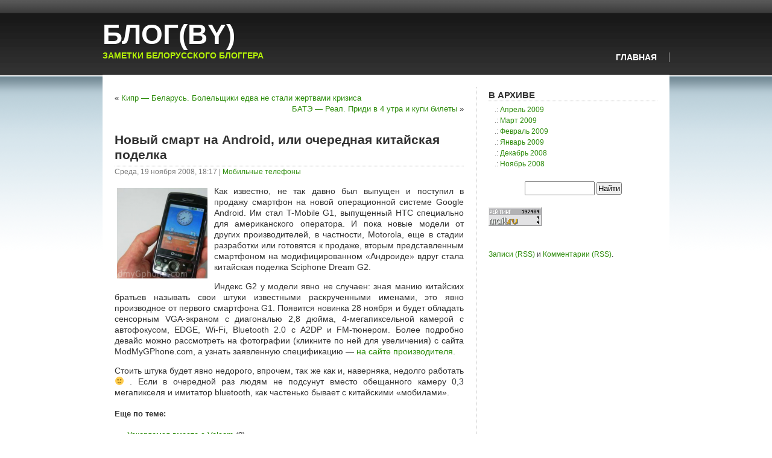

--- FILE ---
content_type: text/html; charset=UTF-8
request_url: http://blogby.ru/blog/novyjj-smart-na-android-ili-ocherednaya-kitajjskaya-podelka/
body_size: 10452
content:
<!DOCTYPE html PUBLIC "-//W3C//DTD XHTML 1.0 Transitional//EN" "http://www.w3.org/TR/xhtml1/DTD/xhtml1-transitional.dtd">
<html xmlns="http://www.w3.org/1999/xhtml" dir="ltr" lang="ru-RU"
	prefix="og: https://ogp.me/ns#" >

<head profile="http://gmpg.org/xfn/11">
    <meta http-equiv="Content-Type" content="text/html; charset=UTF-8" />
    <link rel="stylesheet" href="http://blogby.ru/wp-content/themes/blogbyru/style.css" type="text/css" media="screen" />
    <link rel="icon" href="/favicon.ico" type="image/x-icon" />
    <link rel="shortcut icon" href="/favicon.ico" type="image/ico" />
    <link rel="alternate" type="application/rss+xml" title="БЛОГ(BY) RSS лента" href="http://blogby.ru/feed/" />
    <link rel="pingback" href="http://blogby.ru/xmlrpc.php" />




		<!-- All in One SEO 4.2.7.1 - aioseo.com -->
		<title>Новый смарт на Android, или очередная китайская поделка - БЛОГ(BY)</title>
		<meta name="description" content="Как известно, не так давно был выпущен и поступил в продажу смартфон на новой операционной системе Google Android. Им стал T-Mobile G1, выпущенный HTC специально для американского оператора. И пока новые модели от других производителей, в частности, Motorola, еще в стадии разработки или готовятся к продаже, вторым представленным смартфоном на модифицированном &quot;Андроиде&quot; вдруг стала китайская" />
		<meta name="robots" content="max-image-preview:large" />
		<link rel="canonical" href="http://blogby.ru/blog/novyjj-smart-na-android-ili-ocherednaya-kitajjskaya-podelka/" />
		<meta name="generator" content="All in One SEO (AIOSEO) 4.2.7.1 " />
		<meta property="og:locale" content="ru_RU" />
		<meta property="og:site_name" content="БЛОГ(BY) - Заметки белорусского блоггера" />
		<meta property="og:type" content="article" />
		<meta property="og:title" content="Новый смарт на Android, или очередная китайская поделка - БЛОГ(BY)" />
		<meta property="og:description" content="Как известно, не так давно был выпущен и поступил в продажу смартфон на новой операционной системе Google Android. Им стал T-Mobile G1, выпущенный HTC специально для американского оператора. И пока новые модели от других производителей, в частности, Motorola, еще в стадии разработки или готовятся к продаже, вторым представленным смартфоном на модифицированном &quot;Андроиде&quot; вдруг стала китайская" />
		<meta property="og:url" content="http://blogby.ru/blog/novyjj-smart-na-android-ili-ocherednaya-kitajjskaya-podelka/" />
		<meta property="article:published_time" content="2008-11-19T16:17:06+00:00" />
		<meta property="article:modified_time" content="2008-11-19T16:17:06+00:00" />
		<meta name="twitter:card" content="summary_large_image" />
		<meta name="twitter:title" content="Новый смарт на Android, или очередная китайская поделка - БЛОГ(BY)" />
		<meta name="twitter:description" content="Как известно, не так давно был выпущен и поступил в продажу смартфон на новой операционной системе Google Android. Им стал T-Mobile G1, выпущенный HTC специально для американского оператора. И пока новые модели от других производителей, в частности, Motorola, еще в стадии разработки или готовятся к продаже, вторым представленным смартфоном на модифицированном &quot;Андроиде&quot; вдруг стала китайская" />
		<script type="application/ld+json" class="aioseo-schema">
			{"@context":"https:\/\/schema.org","@graph":[{"@type":"BlogPosting","@id":"http:\/\/blogby.ru\/blog\/novyjj-smart-na-android-ili-ocherednaya-kitajjskaya-podelka\/#blogposting","name":"\u041d\u043e\u0432\u044b\u0439 \u0441\u043c\u0430\u0440\u0442 \u043d\u0430 Android, \u0438\u043b\u0438 \u043e\u0447\u0435\u0440\u0435\u0434\u043d\u0430\u044f \u043a\u0438\u0442\u0430\u0439\u0441\u043a\u0430\u044f \u043f\u043e\u0434\u0435\u043b\u043a\u0430 - \u0411\u041b\u041e\u0413(BY)","headline":"\u041d\u043e\u0432\u044b\u0439 \u0441\u043c\u0430\u0440\u0442 \u043d\u0430 Android, \u0438\u043b\u0438 \u043e\u0447\u0435\u0440\u0435\u0434\u043d\u0430\u044f \u043a\u0438\u0442\u0430\u0439\u0441\u043a\u0430\u044f \u043f\u043e\u0434\u0435\u043b\u043a\u0430","author":{"@id":"http:\/\/blogby.ru\/blog\/author\/alek\/#author"},"publisher":{"@id":"http:\/\/blogby.ru\/#organization"},"image":{"@type":"ImageObject","url":"http:\/\/blogby.ru\/wp-content\/uploads\/2008\/11\/sciphone-dream-g2.png","@id":"http:\/\/blogby.ru\/#articleImage","width":396,"height":314},"datePublished":"2008-11-19T16:17:06+03:00","dateModified":"2008-11-19T16:17:06+03:00","inLanguage":"ru-RU","mainEntityOfPage":{"@id":"http:\/\/blogby.ru\/blog\/novyjj-smart-na-android-ili-ocherednaya-kitajjskaya-podelka\/#webpage"},"isPartOf":{"@id":"http:\/\/blogby.ru\/blog\/novyjj-smart-na-android-ili-ocherednaya-kitajjskaya-podelka\/#webpage"},"articleSection":"\u041c\u043e\u0431\u0438\u043b\u044c\u043d\u044b\u0435 \u0442\u0435\u043b\u0435\u0444\u043e\u043d\u044b, GSM, \u041c\u043e\u0431\u0438\u043b\u044c\u043d\u044b\u0435 \u0442\u0435\u043b\u0435\u0444\u043e\u043d\u044b, \u041c\u043e\u0431\u0438\u043b\u044c\u043d\u043e\u0435, Android"},{"@type":"BreadcrumbList","@id":"http:\/\/blogby.ru\/blog\/novyjj-smart-na-android-ili-ocherednaya-kitajjskaya-podelka\/#breadcrumblist","itemListElement":[{"@type":"ListItem","@id":"http:\/\/blogby.ru\/#listItem","position":1,"item":{"@type":"WebPage","@id":"http:\/\/blogby.ru\/","name":"\u0413\u043b\u0430\u0432\u043d\u0430\u044f","description":"\u0417\u0430\u043c\u0435\u0442\u043a\u0438 \u0431\u0435\u043b\u043e\u0440\u0443\u0441\u0441\u043a\u043e\u0433\u043e \u0431\u043b\u043e\u0433\u0433\u0435\u0440\u0430","url":"http:\/\/blogby.ru\/"},"nextItem":"http:\/\/blogby.ru\/blog\/novyjj-smart-na-android-ili-ocherednaya-kitajjskaya-podelka\/#listItem"},{"@type":"ListItem","@id":"http:\/\/blogby.ru\/blog\/novyjj-smart-na-android-ili-ocherednaya-kitajjskaya-podelka\/#listItem","position":2,"item":{"@type":"WebPage","@id":"http:\/\/blogby.ru\/blog\/novyjj-smart-na-android-ili-ocherednaya-kitajjskaya-podelka\/","name":"\u041d\u043e\u0432\u044b\u0439 \u0441\u043c\u0430\u0440\u0442 \u043d\u0430 Android, \u0438\u043b\u0438 \u043e\u0447\u0435\u0440\u0435\u0434\u043d\u0430\u044f \u043a\u0438\u0442\u0430\u0439\u0441\u043a\u0430\u044f \u043f\u043e\u0434\u0435\u043b\u043a\u0430","description":"\u041a\u0430\u043a \u0438\u0437\u0432\u0435\u0441\u0442\u043d\u043e, \u043d\u0435 \u0442\u0430\u043a \u0434\u0430\u0432\u043d\u043e \u0431\u044b\u043b \u0432\u044b\u043f\u0443\u0449\u0435\u043d \u0438 \u043f\u043e\u0441\u0442\u0443\u043f\u0438\u043b \u0432 \u043f\u0440\u043e\u0434\u0430\u0436\u0443 \u0441\u043c\u0430\u0440\u0442\u0444\u043e\u043d \u043d\u0430 \u043d\u043e\u0432\u043e\u0439 \u043e\u043f\u0435\u0440\u0430\u0446\u0438\u043e\u043d\u043d\u043e\u0439 \u0441\u0438\u0441\u0442\u0435\u043c\u0435 Google Android. \u0418\u043c \u0441\u0442\u0430\u043b T-Mobile G1, \u0432\u044b\u043f\u0443\u0449\u0435\u043d\u043d\u044b\u0439 HTC \u0441\u043f\u0435\u0446\u0438\u0430\u043b\u044c\u043d\u043e \u0434\u043b\u044f \u0430\u043c\u0435\u0440\u0438\u043a\u0430\u043d\u0441\u043a\u043e\u0433\u043e \u043e\u043f\u0435\u0440\u0430\u0442\u043e\u0440\u0430. \u0418 \u043f\u043e\u043a\u0430 \u043d\u043e\u0432\u044b\u0435 \u043c\u043e\u0434\u0435\u043b\u0438 \u043e\u0442 \u0434\u0440\u0443\u0433\u0438\u0445 \u043f\u0440\u043e\u0438\u0437\u0432\u043e\u0434\u0438\u0442\u0435\u043b\u0435\u0439, \u0432 \u0447\u0430\u0441\u0442\u043d\u043e\u0441\u0442\u0438, Motorola, \u0435\u0449\u0435 \u0432 \u0441\u0442\u0430\u0434\u0438\u0438 \u0440\u0430\u0437\u0440\u0430\u0431\u043e\u0442\u043a\u0438 \u0438\u043b\u0438 \u0433\u043e\u0442\u043e\u0432\u044f\u0442\u0441\u044f \u043a \u043f\u0440\u043e\u0434\u0430\u0436\u0435, \u0432\u0442\u043e\u0440\u044b\u043c \u043f\u0440\u0435\u0434\u0441\u0442\u0430\u0432\u043b\u0435\u043d\u043d\u044b\u043c \u0441\u043c\u0430\u0440\u0442\u0444\u043e\u043d\u043e\u043c \u043d\u0430 \u043c\u043e\u0434\u0438\u0444\u0438\u0446\u0438\u0440\u043e\u0432\u0430\u043d\u043d\u043e\u043c \"\u0410\u043d\u0434\u0440\u043e\u0438\u0434\u0435\" \u0432\u0434\u0440\u0443\u0433 \u0441\u0442\u0430\u043b\u0430 \u043a\u0438\u0442\u0430\u0439\u0441\u043a\u0430\u044f","url":"http:\/\/blogby.ru\/blog\/novyjj-smart-na-android-ili-ocherednaya-kitajjskaya-podelka\/"},"previousItem":"http:\/\/blogby.ru\/#listItem"}]},{"@type":"Organization","@id":"http:\/\/blogby.ru\/#organization","name":"\u0411\u041b\u041e\u0413(BY)","url":"http:\/\/blogby.ru\/"},{"@type":"WebPage","@id":"http:\/\/blogby.ru\/blog\/novyjj-smart-na-android-ili-ocherednaya-kitajjskaya-podelka\/#webpage","url":"http:\/\/blogby.ru\/blog\/novyjj-smart-na-android-ili-ocherednaya-kitajjskaya-podelka\/","name":"\u041d\u043e\u0432\u044b\u0439 \u0441\u043c\u0430\u0440\u0442 \u043d\u0430 Android, \u0438\u043b\u0438 \u043e\u0447\u0435\u0440\u0435\u0434\u043d\u0430\u044f \u043a\u0438\u0442\u0430\u0439\u0441\u043a\u0430\u044f \u043f\u043e\u0434\u0435\u043b\u043a\u0430 - \u0411\u041b\u041e\u0413(BY)","description":"\u041a\u0430\u043a \u0438\u0437\u0432\u0435\u0441\u0442\u043d\u043e, \u043d\u0435 \u0442\u0430\u043a \u0434\u0430\u0432\u043d\u043e \u0431\u044b\u043b \u0432\u044b\u043f\u0443\u0449\u0435\u043d \u0438 \u043f\u043e\u0441\u0442\u0443\u043f\u0438\u043b \u0432 \u043f\u0440\u043e\u0434\u0430\u0436\u0443 \u0441\u043c\u0430\u0440\u0442\u0444\u043e\u043d \u043d\u0430 \u043d\u043e\u0432\u043e\u0439 \u043e\u043f\u0435\u0440\u0430\u0446\u0438\u043e\u043d\u043d\u043e\u0439 \u0441\u0438\u0441\u0442\u0435\u043c\u0435 Google Android. \u0418\u043c \u0441\u0442\u0430\u043b T-Mobile G1, \u0432\u044b\u043f\u0443\u0449\u0435\u043d\u043d\u044b\u0439 HTC \u0441\u043f\u0435\u0446\u0438\u0430\u043b\u044c\u043d\u043e \u0434\u043b\u044f \u0430\u043c\u0435\u0440\u0438\u043a\u0430\u043d\u0441\u043a\u043e\u0433\u043e \u043e\u043f\u0435\u0440\u0430\u0442\u043e\u0440\u0430. \u0418 \u043f\u043e\u043a\u0430 \u043d\u043e\u0432\u044b\u0435 \u043c\u043e\u0434\u0435\u043b\u0438 \u043e\u0442 \u0434\u0440\u0443\u0433\u0438\u0445 \u043f\u0440\u043e\u0438\u0437\u0432\u043e\u0434\u0438\u0442\u0435\u043b\u0435\u0439, \u0432 \u0447\u0430\u0441\u0442\u043d\u043e\u0441\u0442\u0438, Motorola, \u0435\u0449\u0435 \u0432 \u0441\u0442\u0430\u0434\u0438\u0438 \u0440\u0430\u0437\u0440\u0430\u0431\u043e\u0442\u043a\u0438 \u0438\u043b\u0438 \u0433\u043e\u0442\u043e\u0432\u044f\u0442\u0441\u044f \u043a \u043f\u0440\u043e\u0434\u0430\u0436\u0435, \u0432\u0442\u043e\u0440\u044b\u043c \u043f\u0440\u0435\u0434\u0441\u0442\u0430\u0432\u043b\u0435\u043d\u043d\u044b\u043c \u0441\u043c\u0430\u0440\u0442\u0444\u043e\u043d\u043e\u043c \u043d\u0430 \u043c\u043e\u0434\u0438\u0444\u0438\u0446\u0438\u0440\u043e\u0432\u0430\u043d\u043d\u043e\u043c \"\u0410\u043d\u0434\u0440\u043e\u0438\u0434\u0435\" \u0432\u0434\u0440\u0443\u0433 \u0441\u0442\u0430\u043b\u0430 \u043a\u0438\u0442\u0430\u0439\u0441\u043a\u0430\u044f","inLanguage":"ru-RU","isPartOf":{"@id":"http:\/\/blogby.ru\/#website"},"breadcrumb":{"@id":"http:\/\/blogby.ru\/blog\/novyjj-smart-na-android-ili-ocherednaya-kitajjskaya-podelka\/#breadcrumblist"},"author":"http:\/\/blogby.ru\/blog\/author\/alek\/#author","creator":"http:\/\/blogby.ru\/blog\/author\/alek\/#author","datePublished":"2008-11-19T16:17:06+03:00","dateModified":"2008-11-19T16:17:06+03:00"},{"@type":"WebSite","@id":"http:\/\/blogby.ru\/#website","url":"http:\/\/blogby.ru\/","name":"\u0411\u041b\u041e\u0413(BY)","description":"\u0417\u0430\u043c\u0435\u0442\u043a\u0438 \u0431\u0435\u043b\u043e\u0440\u0443\u0441\u0441\u043a\u043e\u0433\u043e \u0431\u043b\u043e\u0433\u0433\u0435\u0440\u0430","inLanguage":"ru-RU","publisher":{"@id":"http:\/\/blogby.ru\/#organization"}}]}
		</script>
		<!-- All in One SEO -->

<link rel="alternate" type="application/rss+xml" title="БЛОГ(BY) &raquo; Лента комментариев к &laquo;Новый смарт на Android, или очередная китайская поделка&raquo;" href="http://blogby.ru/blog/novyjj-smart-na-android-ili-ocherednaya-kitajjskaya-podelka/feed/" />
<script type="text/javascript">
window._wpemojiSettings = {"baseUrl":"https:\/\/s.w.org\/images\/core\/emoji\/14.0.0\/72x72\/","ext":".png","svgUrl":"https:\/\/s.w.org\/images\/core\/emoji\/14.0.0\/svg\/","svgExt":".svg","source":{"concatemoji":"http:\/\/blogby.ru\/wp-includes\/js\/wp-emoji-release.min.js?ver=6.1.1"}};
/*! This file is auto-generated */
!function(e,a,t){var n,r,o,i=a.createElement("canvas"),p=i.getContext&&i.getContext("2d");function s(e,t){var a=String.fromCharCode,e=(p.clearRect(0,0,i.width,i.height),p.fillText(a.apply(this,e),0,0),i.toDataURL());return p.clearRect(0,0,i.width,i.height),p.fillText(a.apply(this,t),0,0),e===i.toDataURL()}function c(e){var t=a.createElement("script");t.src=e,t.defer=t.type="text/javascript",a.getElementsByTagName("head")[0].appendChild(t)}for(o=Array("flag","emoji"),t.supports={everything:!0,everythingExceptFlag:!0},r=0;r<o.length;r++)t.supports[o[r]]=function(e){if(p&&p.fillText)switch(p.textBaseline="top",p.font="600 32px Arial",e){case"flag":return s([127987,65039,8205,9895,65039],[127987,65039,8203,9895,65039])?!1:!s([55356,56826,55356,56819],[55356,56826,8203,55356,56819])&&!s([55356,57332,56128,56423,56128,56418,56128,56421,56128,56430,56128,56423,56128,56447],[55356,57332,8203,56128,56423,8203,56128,56418,8203,56128,56421,8203,56128,56430,8203,56128,56423,8203,56128,56447]);case"emoji":return!s([129777,127995,8205,129778,127999],[129777,127995,8203,129778,127999])}return!1}(o[r]),t.supports.everything=t.supports.everything&&t.supports[o[r]],"flag"!==o[r]&&(t.supports.everythingExceptFlag=t.supports.everythingExceptFlag&&t.supports[o[r]]);t.supports.everythingExceptFlag=t.supports.everythingExceptFlag&&!t.supports.flag,t.DOMReady=!1,t.readyCallback=function(){t.DOMReady=!0},t.supports.everything||(n=function(){t.readyCallback()},a.addEventListener?(a.addEventListener("DOMContentLoaded",n,!1),e.addEventListener("load",n,!1)):(e.attachEvent("onload",n),a.attachEvent("onreadystatechange",function(){"complete"===a.readyState&&t.readyCallback()})),(e=t.source||{}).concatemoji?c(e.concatemoji):e.wpemoji&&e.twemoji&&(c(e.twemoji),c(e.wpemoji)))}(window,document,window._wpemojiSettings);
</script>
<style type="text/css">
img.wp-smiley,
img.emoji {
	display: inline !important;
	border: none !important;
	box-shadow: none !important;
	height: 1em !important;
	width: 1em !important;
	margin: 0 0.07em !important;
	vertical-align: -0.1em !important;
	background: none !important;
	padding: 0 !important;
}
</style>
	<link rel='stylesheet' id='wp-block-library-css' href='http://blogby.ru/wp-includes/css/dist/block-library/style.min.css?ver=6.1.1' type='text/css' media='all' />
<link rel='stylesheet' id='classic-theme-styles-css' href='http://blogby.ru/wp-includes/css/classic-themes.min.css?ver=1' type='text/css' media='all' />
<style id='global-styles-inline-css' type='text/css'>
body{--wp--preset--color--black: #000000;--wp--preset--color--cyan-bluish-gray: #abb8c3;--wp--preset--color--white: #ffffff;--wp--preset--color--pale-pink: #f78da7;--wp--preset--color--vivid-red: #cf2e2e;--wp--preset--color--luminous-vivid-orange: #ff6900;--wp--preset--color--luminous-vivid-amber: #fcb900;--wp--preset--color--light-green-cyan: #7bdcb5;--wp--preset--color--vivid-green-cyan: #00d084;--wp--preset--color--pale-cyan-blue: #8ed1fc;--wp--preset--color--vivid-cyan-blue: #0693e3;--wp--preset--color--vivid-purple: #9b51e0;--wp--preset--gradient--vivid-cyan-blue-to-vivid-purple: linear-gradient(135deg,rgba(6,147,227,1) 0%,rgb(155,81,224) 100%);--wp--preset--gradient--light-green-cyan-to-vivid-green-cyan: linear-gradient(135deg,rgb(122,220,180) 0%,rgb(0,208,130) 100%);--wp--preset--gradient--luminous-vivid-amber-to-luminous-vivid-orange: linear-gradient(135deg,rgba(252,185,0,1) 0%,rgba(255,105,0,1) 100%);--wp--preset--gradient--luminous-vivid-orange-to-vivid-red: linear-gradient(135deg,rgba(255,105,0,1) 0%,rgb(207,46,46) 100%);--wp--preset--gradient--very-light-gray-to-cyan-bluish-gray: linear-gradient(135deg,rgb(238,238,238) 0%,rgb(169,184,195) 100%);--wp--preset--gradient--cool-to-warm-spectrum: linear-gradient(135deg,rgb(74,234,220) 0%,rgb(151,120,209) 20%,rgb(207,42,186) 40%,rgb(238,44,130) 60%,rgb(251,105,98) 80%,rgb(254,248,76) 100%);--wp--preset--gradient--blush-light-purple: linear-gradient(135deg,rgb(255,206,236) 0%,rgb(152,150,240) 100%);--wp--preset--gradient--blush-bordeaux: linear-gradient(135deg,rgb(254,205,165) 0%,rgb(254,45,45) 50%,rgb(107,0,62) 100%);--wp--preset--gradient--luminous-dusk: linear-gradient(135deg,rgb(255,203,112) 0%,rgb(199,81,192) 50%,rgb(65,88,208) 100%);--wp--preset--gradient--pale-ocean: linear-gradient(135deg,rgb(255,245,203) 0%,rgb(182,227,212) 50%,rgb(51,167,181) 100%);--wp--preset--gradient--electric-grass: linear-gradient(135deg,rgb(202,248,128) 0%,rgb(113,206,126) 100%);--wp--preset--gradient--midnight: linear-gradient(135deg,rgb(2,3,129) 0%,rgb(40,116,252) 100%);--wp--preset--duotone--dark-grayscale: url('#wp-duotone-dark-grayscale');--wp--preset--duotone--grayscale: url('#wp-duotone-grayscale');--wp--preset--duotone--purple-yellow: url('#wp-duotone-purple-yellow');--wp--preset--duotone--blue-red: url('#wp-duotone-blue-red');--wp--preset--duotone--midnight: url('#wp-duotone-midnight');--wp--preset--duotone--magenta-yellow: url('#wp-duotone-magenta-yellow');--wp--preset--duotone--purple-green: url('#wp-duotone-purple-green');--wp--preset--duotone--blue-orange: url('#wp-duotone-blue-orange');--wp--preset--font-size--small: 13px;--wp--preset--font-size--medium: 20px;--wp--preset--font-size--large: 36px;--wp--preset--font-size--x-large: 42px;--wp--preset--spacing--20: 0.44rem;--wp--preset--spacing--30: 0.67rem;--wp--preset--spacing--40: 1rem;--wp--preset--spacing--50: 1.5rem;--wp--preset--spacing--60: 2.25rem;--wp--preset--spacing--70: 3.38rem;--wp--preset--spacing--80: 5.06rem;}:where(.is-layout-flex){gap: 0.5em;}body .is-layout-flow > .alignleft{float: left;margin-inline-start: 0;margin-inline-end: 2em;}body .is-layout-flow > .alignright{float: right;margin-inline-start: 2em;margin-inline-end: 0;}body .is-layout-flow > .aligncenter{margin-left: auto !important;margin-right: auto !important;}body .is-layout-constrained > .alignleft{float: left;margin-inline-start: 0;margin-inline-end: 2em;}body .is-layout-constrained > .alignright{float: right;margin-inline-start: 2em;margin-inline-end: 0;}body .is-layout-constrained > .aligncenter{margin-left: auto !important;margin-right: auto !important;}body .is-layout-constrained > :where(:not(.alignleft):not(.alignright):not(.alignfull)){max-width: var(--wp--style--global--content-size);margin-left: auto !important;margin-right: auto !important;}body .is-layout-constrained > .alignwide{max-width: var(--wp--style--global--wide-size);}body .is-layout-flex{display: flex;}body .is-layout-flex{flex-wrap: wrap;align-items: center;}body .is-layout-flex > *{margin: 0;}:where(.wp-block-columns.is-layout-flex){gap: 2em;}.has-black-color{color: var(--wp--preset--color--black) !important;}.has-cyan-bluish-gray-color{color: var(--wp--preset--color--cyan-bluish-gray) !important;}.has-white-color{color: var(--wp--preset--color--white) !important;}.has-pale-pink-color{color: var(--wp--preset--color--pale-pink) !important;}.has-vivid-red-color{color: var(--wp--preset--color--vivid-red) !important;}.has-luminous-vivid-orange-color{color: var(--wp--preset--color--luminous-vivid-orange) !important;}.has-luminous-vivid-amber-color{color: var(--wp--preset--color--luminous-vivid-amber) !important;}.has-light-green-cyan-color{color: var(--wp--preset--color--light-green-cyan) !important;}.has-vivid-green-cyan-color{color: var(--wp--preset--color--vivid-green-cyan) !important;}.has-pale-cyan-blue-color{color: var(--wp--preset--color--pale-cyan-blue) !important;}.has-vivid-cyan-blue-color{color: var(--wp--preset--color--vivid-cyan-blue) !important;}.has-vivid-purple-color{color: var(--wp--preset--color--vivid-purple) !important;}.has-black-background-color{background-color: var(--wp--preset--color--black) !important;}.has-cyan-bluish-gray-background-color{background-color: var(--wp--preset--color--cyan-bluish-gray) !important;}.has-white-background-color{background-color: var(--wp--preset--color--white) !important;}.has-pale-pink-background-color{background-color: var(--wp--preset--color--pale-pink) !important;}.has-vivid-red-background-color{background-color: var(--wp--preset--color--vivid-red) !important;}.has-luminous-vivid-orange-background-color{background-color: var(--wp--preset--color--luminous-vivid-orange) !important;}.has-luminous-vivid-amber-background-color{background-color: var(--wp--preset--color--luminous-vivid-amber) !important;}.has-light-green-cyan-background-color{background-color: var(--wp--preset--color--light-green-cyan) !important;}.has-vivid-green-cyan-background-color{background-color: var(--wp--preset--color--vivid-green-cyan) !important;}.has-pale-cyan-blue-background-color{background-color: var(--wp--preset--color--pale-cyan-blue) !important;}.has-vivid-cyan-blue-background-color{background-color: var(--wp--preset--color--vivid-cyan-blue) !important;}.has-vivid-purple-background-color{background-color: var(--wp--preset--color--vivid-purple) !important;}.has-black-border-color{border-color: var(--wp--preset--color--black) !important;}.has-cyan-bluish-gray-border-color{border-color: var(--wp--preset--color--cyan-bluish-gray) !important;}.has-white-border-color{border-color: var(--wp--preset--color--white) !important;}.has-pale-pink-border-color{border-color: var(--wp--preset--color--pale-pink) !important;}.has-vivid-red-border-color{border-color: var(--wp--preset--color--vivid-red) !important;}.has-luminous-vivid-orange-border-color{border-color: var(--wp--preset--color--luminous-vivid-orange) !important;}.has-luminous-vivid-amber-border-color{border-color: var(--wp--preset--color--luminous-vivid-amber) !important;}.has-light-green-cyan-border-color{border-color: var(--wp--preset--color--light-green-cyan) !important;}.has-vivid-green-cyan-border-color{border-color: var(--wp--preset--color--vivid-green-cyan) !important;}.has-pale-cyan-blue-border-color{border-color: var(--wp--preset--color--pale-cyan-blue) !important;}.has-vivid-cyan-blue-border-color{border-color: var(--wp--preset--color--vivid-cyan-blue) !important;}.has-vivid-purple-border-color{border-color: var(--wp--preset--color--vivid-purple) !important;}.has-vivid-cyan-blue-to-vivid-purple-gradient-background{background: var(--wp--preset--gradient--vivid-cyan-blue-to-vivid-purple) !important;}.has-light-green-cyan-to-vivid-green-cyan-gradient-background{background: var(--wp--preset--gradient--light-green-cyan-to-vivid-green-cyan) !important;}.has-luminous-vivid-amber-to-luminous-vivid-orange-gradient-background{background: var(--wp--preset--gradient--luminous-vivid-amber-to-luminous-vivid-orange) !important;}.has-luminous-vivid-orange-to-vivid-red-gradient-background{background: var(--wp--preset--gradient--luminous-vivid-orange-to-vivid-red) !important;}.has-very-light-gray-to-cyan-bluish-gray-gradient-background{background: var(--wp--preset--gradient--very-light-gray-to-cyan-bluish-gray) !important;}.has-cool-to-warm-spectrum-gradient-background{background: var(--wp--preset--gradient--cool-to-warm-spectrum) !important;}.has-blush-light-purple-gradient-background{background: var(--wp--preset--gradient--blush-light-purple) !important;}.has-blush-bordeaux-gradient-background{background: var(--wp--preset--gradient--blush-bordeaux) !important;}.has-luminous-dusk-gradient-background{background: var(--wp--preset--gradient--luminous-dusk) !important;}.has-pale-ocean-gradient-background{background: var(--wp--preset--gradient--pale-ocean) !important;}.has-electric-grass-gradient-background{background: var(--wp--preset--gradient--electric-grass) !important;}.has-midnight-gradient-background{background: var(--wp--preset--gradient--midnight) !important;}.has-small-font-size{font-size: var(--wp--preset--font-size--small) !important;}.has-medium-font-size{font-size: var(--wp--preset--font-size--medium) !important;}.has-large-font-size{font-size: var(--wp--preset--font-size--large) !important;}.has-x-large-font-size{font-size: var(--wp--preset--font-size--x-large) !important;}
.wp-block-navigation a:where(:not(.wp-element-button)){color: inherit;}
:where(.wp-block-columns.is-layout-flex){gap: 2em;}
.wp-block-pullquote{font-size: 1.5em;line-height: 1.6;}
</style>
<link rel='stylesheet' id='wp-pagenavi-css' href='http://blogby.ru/wp-content/plugins/wp-pagenavi/pagenavi-css.css?ver=2.70' type='text/css' media='all' />
<link rel="https://api.w.org/" href="http://blogby.ru/wp-json/" /><link rel="alternate" type="application/json" href="http://blogby.ru/wp-json/wp/v2/posts/148" /><link rel="EditURI" type="application/rsd+xml" title="RSD" href="http://blogby.ru/xmlrpc.php?rsd" />
<link rel="wlwmanifest" type="application/wlwmanifest+xml" href="http://blogby.ru/wp-includes/wlwmanifest.xml" />
<meta name="generator" content="WordPress 6.1.1" />
<link rel='shortlink' href='http://blogby.ru/?p=148' />
<link rel="alternate" type="application/json+oembed" href="http://blogby.ru/wp-json/oembed/1.0/embed?url=http%3A%2F%2Fblogby.ru%2Fblog%2Fnovyjj-smart-na-android-ili-ocherednaya-kitajjskaya-podelka%2F" />
<link rel="alternate" type="text/xml+oembed" href="http://blogby.ru/wp-json/oembed/1.0/embed?url=http%3A%2F%2Fblogby.ru%2Fblog%2Fnovyjj-smart-na-android-ili-ocherednaya-kitajjskaya-podelka%2F&#038;format=xml" />


</head>

<body>

<div id="page">

<div id="header">
	<div id="logo">
		<h1><a href="http://blogby.ru/" title="БЛОГ(BY)">БЛОГ(BY)</a></h1>
        <div class="description">Заметки белорусского блоггера</div>
	</div>
    <div id="menu">
        <ul>
            <li><a href="http://blogby.ru/" title="БЛОГ(BY)">ГЛАВНАЯ</a></li>
                    </ul>
    </div>
</div>

<div id="main">
    <index>
	<div id="content">

	    
		<div class="navigation">
			<div class="alignleft">&laquo; <a href="http://blogby.ru/blog/kipr-belarus-bolelshhiki-edva-ne-stali-zhertvami-krizisa/" rel="prev">Кипр &#8212; Беларусь. Болельщики едва не стали жертвами кризиса</a></div>
			<div class="alignright"><a href="http://blogby.ru/blog/bateh-real-pridi-v-4-utra-i-kupi-bilety/" rel="next">БАТЭ &#8212; Реал. Приди в 4 утра и купи билеты</a> &raquo;</div>
		</div>

		<div class="post" id="post-148">
			<h2>Новый смарт на Android, или очередная китайская поделка</h2>
            <small>Среда, 19 ноября 2008, 18:17 | <a href="http://blogby.ru/cat/mobile/phones/" rel="category tag">Мобильные телефоны</a></small><!-- by Alek -->

			<div class="entry">
				<p><a href="http://blogby.ru/wp-content/uploads/2008/11/sciphone-dream-g2.png"><img decoding="async" class="alignleft size-thumbnail wp-image-149" title="Sciphone Dream G2" src="http://blogby.ru/wp-content/uploads/2008/11/sciphone-dream-g2-150x150.png" alt="Sciphone Dream G2" width="150" height="150" /></a>Как известно, не так давно был выпущен и поступил в продажу смартфон на новой операционной системе Google Android. Им стал T-Mobile G1, выпущенный HTC специально для американского оператора. И пока новые модели от других производителей, в частности, Motorola, еще в стадии разработки или готовятся к продаже, вторым представленным смартфоном на модифицированном &#171;Андроиде&#187; вдруг стала китайская поделка Sciphone Dream G2. <span id="more-148"></span></p>
<p>Индекс G2 у модели явно не случаен: зная манию китайских братьев называть свои штуки известными раскрученными именами, это явно производное от первого смартфона G1. Появится новинка 28 ноября и будет обладать сенсорным VGA-экраном с диагональю 2,8 дюйма, 4-мегапиксельной камерой с автофокусом, EDGE, Wi-Fi, Bluetooth 2.0 с A2DP и FM-тюнером. Более подробно девайс можно рассмотреть на фотографии (кликните по ней для увеличения) с сайта ModMyGPhone.com, а узнать заявленную спецификацию &#8212; <a href="http://mysciphone.com/G2Specia.asp" target="_blank" rel="nofollow">на сайте производителя</a>. </p>
<p>Стоить штука будет явно недорого, впрочем, так же как и, наверняка, недолго работать 🙂 . Если в очередной раз людям не подсунут вместо обещанного камеру 0,3 мегапикселя и имитатор bluetooth, как частенько бывает с китайскими &#171;мобилами&#187;.</p>

	<h4>Еще по теме:</h4>
	<ul class="st-related-posts">
	<li><a href="http://blogby.ru/blog/uskoryaemsya-vmeste-s-velcom/" title="Ускоряемся вместе с Velcom (12 ноября 2008)">Ускоряемся вместе с Velcom</a> (0)</li>
	<li><a href="http://blogby.ru/blog/telefon-s-funkciejj-kofevarki/" title="Телефон с функцией кофеварки (10 ноября 2008)">Телефон с функцией кофеварки</a> (0)</li>
	<li><a href="http://blogby.ru/blog/operatory-gsm-otkaz-ot-sms-spama/" title="Операторы GSM. Отказ от SMS-спама (19 декабря 2008)">Операторы GSM. Отказ от SMS-спама</a> (1)</li>
	<li><a href="http://blogby.ru/blog/on-i-tolko-on-vtorojj-belorusskijj-mobilnik/" title="Он и только он. Второй белорусский мобильник (5 ноября 2008)">Он и только он. Второй белорусский мобильник</a> (2)</li>
	<li><a href="http://blogby.ru/blog/novaya-opera-mini-42-vyshla-oficialno/" title="Новая Opera Mini 4.2 вышла официально (27 ноября 2008)">Новая Opera Mini 4.2 вышла официально</a> (2)</li>
</ul>

                
								<p>Метки:  <a href="http://blogby.ru/tag/gsm/" rel="tag">GSM</a>, <a href="http://blogby.ru/tag/phones/" rel="tag">Мобильные телефоны</a>, <a href="http://blogby.ru/tag/mobilnoe/" rel="tag">Мобильное</a>, <a href="http://blogby.ru/tag/android/" rel="tag">Android</a></p>
				<p class="postmetadata alt">
					<small>
                        Просмотров - 2&nbsp;779.  
                        
																		Вы можете следить за комментариями к этой записи через ленту <a href='http://blogby.ru/blog/novyjj-smart-na-android-ili-ocherednaya-kitajjskaya-podelka/feed/'>RSS 2.0</a>. 

													
						
					</small>
				</p>

			</div>
		</div>

	
<!-- You can start editing here. -->


			<!-- If comments are open, but there are no comments. -->

	 


<h3 id="respond">Оставить комментарий</h3>


<form action="http://blogby.ru/wp-comments-post.php" method="post" id="commentform">


<p><input type="text" name="author" id="author" value="" size="22" tabindex="1"  />
<label for="author"><small>Имя </small></label></p>

<p><input type="text" name="email" id="email" value="" size="22" tabindex="2"  />
<label for="email"><small>E-mail (не публикуется) </small></label></p>

<p><input type="text" name="url" id="url" value="" size="22" tabindex="3" />
<label for="url"><small>Сайт</small></label></p>


<!--<p><small><strong>XHTML:</strong> Вы можете использовать эти тэги: <code>&lt;a href=&quot;&quot; title=&quot;&quot;&gt; &lt;abbr title=&quot;&quot;&gt; &lt;acronym title=&quot;&quot;&gt; &lt;b&gt; &lt;blockquote cite=&quot;&quot;&gt; &lt;cite&gt; &lt;code&gt; &lt;del datetime=&quot;&quot;&gt; &lt;em&gt; &lt;i&gt; &lt;q cite=&quot;&quot;&gt; &lt;s&gt; &lt;strike&gt; &lt;strong&gt; </code></small></p>-->

<p><textarea name="comment" id="comment" cols="100%" rows="10" tabindex="4"></textarea></p>

<p><input name="submit" type="submit" id="submit" tabindex="5" value="Отправить комментарий" />
<input type="hidden" name="comment_post_ID" value="148" />
</p>
<p style="display: none;"><input type="hidden" id="akismet_comment_nonce" name="akismet_comment_nonce" value="7355a6b22d" /></p><p style="display: none !important;"><label>&#916;<textarea name="ak_hp_textarea" cols="45" rows="8" maxlength="100"></textarea></label><input type="hidden" id="ak_js_1" name="ak_js" value="132"/><script>document.getElementById( "ak_js_1" ).setAttribute( "value", ( new Date() ).getTime() );</script></p>
</form>



	
	</div>
    </index>
    
	<div id="sidebar">
		<ul>
			<li id="archives-2" class="widget widget_archive"><h2 class="widgettitle">В АРХИВЕ</h2>
			<ul>
					<li><a href='http://blogby.ru/blog/2009/04/'>Апрель 2009</a></li>
	<li><a href='http://blogby.ru/blog/2009/03/'>Март 2009</a></li>
	<li><a href='http://blogby.ru/blog/2009/02/'>Февраль 2009</a></li>
	<li><a href='http://blogby.ru/blog/2009/01/'>Январь 2009</a></li>
	<li><a href='http://blogby.ru/blog/2008/12/'>Декабрь 2008</a></li>
	<li><a href='http://blogby.ru/blog/2008/11/'>Ноябрь 2008</a></li>
			</ul>

			</li><li id="search-2" class="widget widget_search"><form method="get" id="searchform" action="http://blogby.ru/">
<label class="hidden" for="s">Поиск: </label>
<div><input type="text" value="" name="s" id="s" />
<input type="submit" id="searchsubmit" value="Найти" />
</div>
</form>
</li><li id="text-273329451" class="widget widget_text">			<div class="textwidget"><noindex>
<div style="margin-top: 5px; overflow: auto; line-height: normal;">

<div style="width: 88px; float: left; margin: 0 5px 5px 0;">
<!--Rating@Mail.ru COUNTER--><script language="JavaScript" type="text/javascript"><!--
d=document;var a='';a+=';r='+escape(d.referrer)
js=10//--></script><script language="JavaScript1.1" type="text/javascript"><!--
a+=';j='+navigator.javaEnabled()
js=11//--></script><script language="JavaScript1.2" type="text/javascript"><!--
s=screen;a+=';s='+s.width+'*'+s.height
a+=';d='+(s.colorDepth?s.colorDepth:s.pixelDepth)
js=12//--></script><script language="JavaScript1.3" type="text/javascript"><!--
js=13//--></script><script language="JavaScript" type="text/javascript"><!--
d.write('<a href="http://top.mail.ru/jump?from=1529792"'+
' target="_top"><img src="http://d7.c5.b7.a1.top.mail.ru/counter'+
'?id=1529792;t=52;js='+js+a+';rand='+Math.random()+
'" alt="Рейтинг@Mail.ru"'+' border="0" height="31" width="88"/><\/a>')
if(11<js)d.write('<'+'!-- ')//--></script><noscript><a target="_top" href="http://top.mail.ru/jump?from=1529792" rel="noopener"><img
src="http://d7.c5.b7.a1.top.mail.ru/counter?js=na;id=1529792;t=52"
border="0" height="31" width="88"
alt="Рейтинг@Mail.ru"/></a></noscript><script language="JavaScript" type="text/javascript"><!--
if(11<js)d.write('--'+'>')//--></script><!--/COUNTER-->
</div>

<div style="width: 88px; float: left; margin: 0 5px 5px 0;">
<!--LiveInternet counter--><script type="text/javascript"><!--
document.write("<a href='http://www.liveinternet.ru/click' "+
"target=_blank><img src='http://counter.yadro.ru/hit?t14.16;r"+
escape(document.referrer)+((typeof(screen)=="undefined")?"":
";s"+screen.width+"*"+screen.height+"*"+(screen.colorDepth?
screen.colorDepth:screen.pixelDepth))+";u"+escape(document.URL)+
";h"+escape(document.title.substring(0,80))+";"+Math.random()+
"' alt='' title='LiveInternet: показано число просмотров за 24"+
" часа, посетителей за 24 часа и за сегодня' "+
"border=0 width=88 height=31><\/a>")//--></script><!--/LiveInternet-->
</div>

<div style="width: 88px; float: left; margin: 0 5px 5px 0;">
<!--bigmir)net TOP 100--><script type="text/javascript" language="javascript"><!--
function BM_Draw(oBM_STAT) {
document.write('<table cellpadding="0" cellspacing="0" border="0" style="display:inline; margin-right:4px;"><tr><td><div style="margin:0px;padding:0px;font-size:1px;width:88px;"><div style="background:url(\'http://i.bigmir.net/cnt/samples/diagonal/b63_top.gif\') no-repeat bottom;">&nbsp;</div><div style="font:10px Tahoma;background:url(\'http://i.bigmir.net/cnt/samples/diagonal/b63_center.gif\');"><div style="text-align:center;"><a href="http://www.bigmir.net/" target="_blank"  style="color:#0000ab;text-decoration:none;font:10px Tahoma;">bigmir<span style="color:#ff0000;">)</span>net</a></div><div style="margin-top:3px;padding: 0px 6px 0px 6px;color:#12351d;"><div style="float:left;font:10px Tahoma;">'+oBM_STAT.hosts+'</div><div style="float:right;font:10px Tahoma;">'+oBM_STAT.hits+'</div></div><br clear="all"/></div><div style="background:url(\'http://i.bigmir.net/cnt/samples/diagonal/b63_bottom.gif\') no-repeat top;">&nbsp;</div></div></td></tr></table>');
}
//-->
</script><script type="text/javascript" language="javascript"><!--
bmN=navigator,bmD=document,bmD.cookie='b=b',i=0,bs=[],bm={o:1,v:16802567,s:16802567,t:0,c:bmD.cookie?1:0,n:Math.round((Math.random()* 1000000)),w:0};
for(var f=self;f!=f.parent;f=f.parent)bm.w++;
try{if(bmN.plugins&&bmN.mimeTypes.length&&(x=bmN.plugins['Shockwave Flash']))bm.m=parseInt(x.description.replace(/([a-zA-Z]|\s)+/,''));
else for(var f=3;f<20;f++)if(eval('new ActiveXObject("ShockwaveFlash.ShockwaveFlash.'+f+'")'))bm.m=f}catch(e){;}
try{bm.y=bmN.javaEnabled()?1:0}catch(e){;}
try{bmS=screen;bm.v^=bm.d=bmS.colorDepth||bmS.pixelDepth;bm.v^=bm.r=bmS.width}catch(e){;}
r=bmD.referrer.slice(7);if(r&&r.split('/')[0]!=window.location.host){bm.f=escape(r);bm.v^=r.length}
bm.v^=window.location.href.length;for(var x in bm) if(/^[ovstcnwmydrf]$/.test(x)) bs[i++]=x+bm[x];
bmD.write('<sc'+'ript type="text/javascript" language="javascript" src="http://c.bigmir.net/?'+bs.join('&')+'"></sc'+'ript>');
//-->
</script>
<noscript>
<a href="http://www.bigmir.net/" target="_blank" rel="external nofollow noopener"><img src="http://c.bigmir.net/?v16802567&s16802567&t2" width="88" height="31" alt="bigmir)net TOP 100" title="bigmir)net TOP 100" border="0" /></a>
</noscript>
<!--bigmir)net TOP 100-->
</div>

</div>
</noindex></div>
		</li>		</ul>
        
        <ul>
            <li>
            <!-- sidebar ads block -->
    
    <div class="textadssidebar">
    
        
    </div>            </li>
        </ul>
        
        <br />
        <a href="http://blogby.ru/feed/">Записи (RSS)</a> и <a href="http://blogby.ru/comments/feed/">Комментарии (RSS)</a>.	</div>

    

</div><!--/main-->

<div id="footer">
	<p>
    &copy; Blogby.Ru, 2008-2009. Перепечатка приветствуется только при условии указания активной ссылки на этот сайт.
	Пишите: blog(собака)blogby.ru
	</p>
</div>

<div id="underfooter">
        <!-- bottom text ads block -->
    <div class="textadsfooter">
    
        
        
    </div>
</div>

</div><!--/page-->

<script defer type='text/javascript' src='http://blogby.ru/wp-content/plugins/akismet/_inc/akismet-frontend.js?ver=1670159280' id='akismet-frontend-js'></script>

<script type="text/javascript">
var gaJsHost = (("https:" == document.location.protocol) ? "https://ssl." : "http://www.");
document.write(unescape("%3Cscript src='" + gaJsHost + "google-analytics.com/ga.js' type='text/javascript'%3E%3C/script%3E"));
</script>
<script type="text/javascript">
var pageTracker = _gat._getTracker("UA-6250214-1");
pageTracker._initData();
pageTracker._trackPageview();
</script>
        
</body>
</html>
<!-- 53 запросов. 0,181 секунд. -->

--- FILE ---
content_type: text/css
request_url: http://blogby.ru/wp-content/themes/blogbyru/style.css
body_size: 3038
content:
/*
Theme Name: WordPress BlogBy
Description: Based on default WordPress theme
Version: 1.0
Author: Alek Maiseyeu
Author URI: http://www.alekm.net
Tags: blue, custom header, fixed width, two columns, widgets
*/

/* Begin Structure */

body {
	font-size: 72.5%; /* Resets 1em to 10px */
	font-family: 'Trebuchet MS', Tahoma, Verdana, Arial, Sans-Serif;
	background: #fff url('images/mainbg.gif') repeat-x top left;
	color: #333;
	text-align: center;
    margin: 0;
	}

#page {
	text-align: left;
    width: 980px; 
    margin-left: auto; 
    margin-right: auto; 
    padding: 0;
	}

#header {
    overflow: auto;
    margin: 0px 20px 20px 20px;
    }
    
#logo {
    float: left;
    clear: right;
    width: 300px;
    margin-right: 20px;
    }

#menu {
    float: left;
    clear: right;
    width: 620px;
    margin-top: 87px;
    height: 17px;
    padding: 0;
    }
    
#menu ul {
    margin: 0;
    padding: 0;
    }
    
#menu ul li {
    display: inline;
    padding: 0 20px 0 20px;
    border-right: 1px solid #aaa;
    }

#main {
    margin: 20px 20px 0 20px;
    background-color: white;
    overflow: auto;
    }

#content {
	float: left;
    clear: right;
	margin: 20px 00px 20px 20px;
    padding-right: 20px;
	width: 579px;
	}
    
#content h2 {
    margin: 0;
    padding-bottom: 5px;
    text-align: left;
    }

#content h3 {
    padding-bottom: 1px;
    text-align: left;
    }

#sidebar {
    float: left;
    clear: right;
	margin: 20px 20px 20px 20px;
	width: 280px;
    }
    
#sidebar form {
	margin: 0;
	}
    
.post {
	margin: 0 0 40px;
	text-align: justify;
	}

.post hr {
	display: block;
	}

.post {
	margin: 0;
	}

.postmetadata {
    clear: both;
    margin-bottom: 20px;
	}

.smallattachment {
	text-align: center;
	float: left;
	width: 128px;
	margin: 5px 5px 5px 0px;
}

.attachment {
	text-align: center;
	margin: 5px 0px;
}

.clear {
	clear: both;
}

#footer {
    margin: 0 20px 0 20px;
    padding-top: 20px;
	}

#footer p {
	margin: 0;
	padding: 20px 0;
	text-align: center;
	}

#underfooter {
    margin: 2px 20px 2px 20px;
	}
    
/* End Structure */
    
 

/* Begin Typography & Colors */

h1, h2, h3 {
	font-family: 'Trebuchet MS', 'Lucida Grande', Tahoma, Verdana, Arial, Sans-Serif;
	font-weight: bold;
	}

h1 {
	font-size: 4em;
	text-align: left;
	}

#header .description {
    font-size: 1.2em;
    font-weight: bold;
    text-transform: uppercase;
	text-decoration: none;
	color: #B4F208;
	}

#menu {
    color: #fff;
    font-size: 1.2em;
    font-weight: bold;
    text-transform: uppercase;
    text-align: right;
}

#menu a {
    color: #fff;
    text-decoration: none;
}

#menu a:hover {
    color: #B4F208;
}

#content {
	font-size: 1.15em;
    line-height: 1.4em;
    border-right: 1px dotted #bbbbbb;
	}

#content .entry p {
	font-size: 1.05em;
	}

#content .entry  {
	line-height: 1.4em;
	}

.postmetadata {
	text-align: right;
	}

.alt {
    text-align: left;
	background-color: #f8f8f8;
	border-top: 1px solid #ddd;
	border-bottom: 1px solid #ddd;
	}

#footer {
	background: #ffffff url('images/footerbg.gif') repeat-x bottom left;
    border-bottom: 1px solid #aaaaaa;
	}
    
.textadssidebar  {
	font-size: 0.8em;
    line-height: 1.35em;
    color: #666666;
}
    
.textadsfooter {
	font-size: 0.8em;
    line-height: 1em;
    color: #666666;
}

.textadssidebar a, .textadsfooter a {
    color: #666666;
}    

small {
	font-family: Tahoma, Arial, Helvetica, Sans-Serif;
	font-size: 0.9em;
	line-height: 1.5em;
	}

h2 {
	font-size: 1.6em;
	}

h2.pagetitle {
	font-size: 1.6em;
	}

#content h2 {
    border-bottom: 1px dotted #aaa;
    line-height: 1.2em;
    }

#content h3 {
    border-bottom: 1px dotted #aaa;
    line-height: 1.4em;
    }
    
#sidebar h2 {
	font-family: 'Trebuchet MS', 'Lucida Grande', Tahoma, Verdana, Sans-Serif;
	font-size: 1.2em;
    border-bottom: 1px dotted #aaa;
	}

h3 {
	font-size: 1.3em;
	}

h1, h1 a, h1 a:hover, h1 a:visited {
	text-decoration: none;
	color: white;
	}

h2, h2 a, h2 a:visited, h3, h3 a, h3 a:visited {
	color: #333;
	}

h2, h2 a, h2 a:hover, h2 a:visited, h3, h3 a, h3 a:hover, h3 a:visited, #sidebar h2, #wp-calendar caption, cite {
	text-decoration: none;
	}

.entry p a:visited {
	color: #b85b5a;
	}

.commentlist li, #commentform input, #commentform textarea {
	font: 0.9em 'Trebuchet MS', 'Lucida Grande', Tahoma, Verdana, Arial, Sans-Serif;
	}

.commentlist li {
	font-weight: bold;
	}

.commentlist li .avatar { 
	float: right;
	border: 1px solid #eee;
	padding: 2px;
	background: #fff;
	}

.commentlist cite, .commentlist cite a {
	font-weight: bold;
	font-style: normal;
	font-size: 1.1em;
	}

.commentlist p {
	font-weight: normal;
	line-height: 1.5em;
	text-transform: none;
	}

#commentform p {
	font-family: 'Trebuchet MS', 'Lucida Grande', Tahoma, Verdana, Arial, Sans-Serif;
	}

.commentmetadata {
	font-weight: normal;
	}

#sidebar {
	font: 1.05em 'Trebuchet MS', 'Lucida Grande', Tahoma, Verdana, Arial, Sans-Serif;
    line-height: 1.5em;
	}

#sidebar a:hover {
	text-decoration: none;
	}

small, #sidebar ul ul li, #sidebar ul ol li, .nocomments, .postmetadata, blockquote, strike {
	color: #777;
	}

code {
	font: 1.1em 'Courier New', Courier, Fixed;
	}

acronym, abbr, span.caps {
	font-size: 0.9em;
	letter-spacing: .07em;
	}

a, h2 a:hover, h3 a:hover {
    color: #2c8b0a;
	text-decoration: none;
	}

a:hover {
	/*color: #147;*/
    color: #2c8b0a;
	text-decoration: underline;
	}

#wp-calendar #prev a, #wp-calendar #next a {
	font-size: 9pt;
	}

#wp-calendar a {
	text-decoration: none;
	}

#wp-calendar caption {
	font: bold 1.3em 'Trebuchet MS', 'Lucida Grande', Tahoma, Verdana, Arial, Sans-Serif;
	text-align: center;
	}

#wp-calendar th {
	font-style: normal;
	text-transform: capitalize;
	}
/* End Typography & Colors */


/*	Begin Headers */
h1 {
	padding-top: 30px;
	margin: 0;
	}

h2 {
	margin: 30px 0 0;
	}

h2.pagetitle {
	margin-top: 30px;
	text-align: center;
}

#sidebar h2 {
	margin: 5px 0 0;
	padding: 0;
	}

h3 {
	padding: 0;
	margin: 30px 0 0;
	}

h3.comments {
	padding: 0;
	margin: 40px auto 20px ;
	}
/* End Headers */



/* Begin Images */
p img {
	padding: 0;
	max-width: 100%;
	}

/*	Using 'class="alignright"' on an image will (who would've
	thought?!) align the image to the right. And using 'class="centered',
	will of course center the image. This is much better than using
	align="center", being much more futureproof (and valid) */

img.centered {
	display: block;
	margin-left: auto;
	margin-right: auto;
	}

img.alignright {
	padding: 4px;
	margin: 0 0 2px 7px;
	display: inline;
	}

img.alignleft {
	padding: 4px;
	margin: 0 7px 2px 0;
	display: inline;
	}

.alignright {
	float: right;
	}

.alignleft {
	float: left
	}
/* End Images */



/* Begin Lists

	Special stylized non-IE bullets
	Do not work in Internet Explorer, which merely default to normal bullets. */

html>body .entry ul {
	margin-left: 0px;
	padding: 0 0 0 30px;
	list-style: none;
	padding-left: 10px;
	text-indent: -10px;
	}

html>body .entry li {
	margin: 7px 0 8px 10px;
	}

.entry ul li:before, #sidebar ul ul li:before {
	content: "\00BB \0020";
	}

.entry ol {
	padding: 0 0 0 35px;
	margin: 0;
	}

.entry ol li {
	margin: 0;
	padding: 0;
	}

.postmetadata ul, .postmetadata li {
	display: inline;
	list-style-type: none;
	list-style-image: none;
	}

#sidebar ul, #sidebar ul ol {
	margin: 0;
	padding: 0;
	}

#sidebar ul li {
	list-style-type: none;
	list-style-image: none;
	margin-bottom: 15px;
	}

#sidebar .widget ul li:before {    
    /*content: url('images/arrow-bullet.gif');*/
    content: ".:\0020";
    }

#sidebar .widget ul li:hover {    
    /*background-color: #f0f0f0;*/
    }

#sidebar .widget ul li {    
    /*border-bottom: 1px solid #dddddd;*/
    margin: 0;
    }

#sidebar ul p, #sidebar ul select {
	margin: 5px 0 8px;
	}

#sidebar ul ul, #sidebar ul ol {
	margin: 5px 0 0 10px;
	}

#sidebar ul ul ul, #sidebar ul ol {
	margin: 0 0 0 10px;
	}

ol li, #sidebar ul ol li {
	list-style: decimal outside;
	}

#sidebar ul ul li, #sidebar ul ol li {
	margin: 3px 0 0;
	padding: 0;
	}
/* End Entry Lists */



/* Begin Form Elements */
#searchform {
	margin: 10px auto;
	padding: 5px 3px;
	text-align: center;
	}

#sidebar #searchform #s {
	width: 108px;
	padding: 2px;
	}

#sidebar #searchsubmit {
	padding: 1px;
	}

.entry form { /* This is mainly for password protected posts, makes them look better. */
	text-align:center;
	}

select {
	width: 130px;
	}

#commentform input {
	width: 170px;
	padding: 2px;
	margin: 5px 5px 1px 0;
	}

#commentform textarea {
	width: 100%;
	padding: 2px;
	}

#commentform #submit {
	margin: 0;
	float: right;
	}
/* End Form Elements */



/* Begin Comments*/
.alt {
	margin: 0;
	padding: 10px;
	}

.commentlist {
	padding: 0;
	text-align: justify;
	}

.commentlist li {
	margin: 15px 0 3px;
	padding: 5px 10px 3px;
	list-style: none;
	}

.commentlist p {
	margin: 10px 5px 10px 0;
	}

#commentform p {
	margin: 5px 0;
	}

.nocomments {
	text-align: center;
	margin: 0;
	padding: 0;
	}

.commentmetadata {
	margin: 0;
	display: block;
	}
/* End Comments */


/* Begin Calendar */
#wp-calendar {
	empty-cells: show;
	margin: 10px auto 0;
	width: 155px;
	}

#wp-calendar #next a {
	padding-right: 10px;
	text-align: right;
	}

#wp-calendar #prev a {
	padding-left: 10px;
	text-align: left;
	}

#wp-calendar a {
	display: block;
	}

#wp-calendar caption {
	text-align: center;
	width: 100%;
	}

#wp-calendar td {
	padding: 3px 0;
	text-align: center;
	}

#wp-calendar td.pad:hover { /* Doesn't work in IE */
	background-color: #fff; }
/* End Calendar */



/* Begin Various Tags & Classes */
acronym, abbr, span.caps {
	cursor: help;
	}

acronym, abbr {
	border-bottom: 1px dashed #999;
	}

blockquote {
	margin: 15px 30px 0 10px;
	padding-left: 20px;
	border-left: 5px solid #ddd;
	}

blockquote cite {
	margin: 5px 0 0;
	display: block;
	}

.center {
	text-align: center;
	}

.hidden {
	display: none;
	}

hr {
	display: none;
	}

a img {
	border: none;
	}

.navigation {
	display: block;
	text-align: center;
	margin-top: 10px;
	margin-bottom: 30px;
    overflow: auto; 
	}
    
/* End Various Tags & Classes*/



/* Captions */
.aligncenter,
div.aligncenter {
	display: block;
	margin-left: auto;
	margin-right: auto;
}

.wp-caption {
	border: 1px solid #ddd;
	text-align: center;
	background-color: #f3f3f3;
	padding-top: 4px;
	margin: 10px;
	-moz-border-radius: 3px;
	-khtml-border-radius: 3px;
	-webkit-border-radius: 3px;
	border-radius: 3px;
}

.wp-caption img {
	margin: 0;
	padding: 0;
	border: 0 none;
}

.wp-caption p.wp-caption-text {
	font-size: 11px;
	line-height: 17px;
	padding: 0 4px 5px;
	margin: 0;
}
/* End captions */

/* yandex share */

.ya-share2 ul li:before, #ya-share2 ul ul li:before {
    content: "" !important;
}

.ya-share2 ul {
    text-indent: inherit !important;
    padding-left: 0 !important;
}